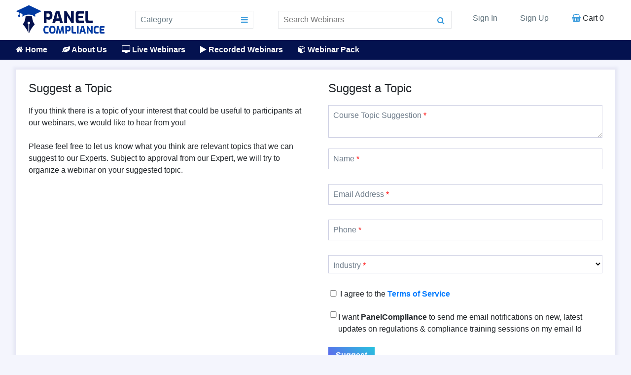

--- FILE ---
content_type: text/html;charset=UTF-8
request_url: https://www.panelcompliance.com/control/suggestTopicForm;jsessionid=9C49ADA2E2A4FD6DF7C85AE4AB63707C.jvm1
body_size: 17807
content:
<!DOCTYPE html>
<html lang="en">
<head>
<meta charset="utf-8">
<meta http-equiv="Content-Type" content="text/html; charset=utf-8" />
<meta http-equiv="X-UA-Compatible" content="IE=edge" />
<meta name="viewport" content="width=device-width, initial-scale=1.0" />
<meta name="theme-color" content="#3498db">
<meta name="google-site-verification" content="5NMSO8-DdTch8w5y1g0-aLKXpMdenF6j7coCL5YfFsY" />
<meta name="msvalidate.01" content="12B04FC1B56904B6F8BE3E612891CD38"/>
<title> Suggest a Topic | Compliance Program - PanelCompliance </title>
<meta name="description" content="Suggest a topic you would like to cover, any questions you would like addressed, and any specific experience you&rsquo;ve had related to the topic."/>
<meta name="keywords" content="Suggest a topic PanelCompliance, Healthcare topics, Aviation topics, Medical care topics, Drugs safety topics, Food and healthy "/>
<link rel="shortcut icon" href="https://www.panelcompliance.com/images/favicon.ico" />
<script type="text/javascript" src="/images/js/jquery-c4a.js"></script>
<script type="text/javascript" src="/images/newJs.js"></script>
<script type="text/javascript" src="/images/js/carousel.js"></script>
<link rel="stylesheet" type="text/css" href="/images/css/style.css" />
<link rel="stylesheet" type="text/css" href="/images/css/carousel.css" />
<!--[if IE 8]><html lang="en" class="ie ie8"><![endif]--><!--[if IE 9]><html lang="en" class="ie ie9"><![endif]--><!--[if IE 10]><html class="ie ie10" lang="en"> <![endif]-->
<script type="text/javascript">document.createElement('header');document.createElement('nav');document.createElement('section');document.createElement('select');document.createElement('article');document.createElement('footer');</script>
<!--[if lt IE 9]><script type="text/javascript">document.createElement('header');document.createElement('nav');document.createElement('section');document.createElement('article');document.createElement('footer');</script><![endif]-->
<!-- Global site tag (gtag.js) - Google Analytics -->
<script async src="https://www.googletagmanager.com/gtag/js?id=G-DWNCVREWWM"></script>
<script>
window.dataLayer = window.dataLayer || [];
function gtag(){dataLayer.push(arguments);}
gtag('js', new Date());
gtag('config', 'G-DWNCVREWWM');
</script>
</head>
<body><span id="menu-bars" class="menu-bars"><i class="fa fa-bars"></i></span>
<header>
<div class="container">
<div class="header">
<div class="logo">
<a class="brand" href="https://www.panelcompliance.com">
<img src="/images/panel-compliance-logo.png" alt="Panel Compliance" width="180"> </a>
</div>
<div class="category">
<ul><li><a class="Category-min" href="#">Category <i class="fa fa-bars"></i></a>
<ul>
<li> <a href="/control/webinarsearch/~category_id=W_I_MEDICAL">Medical Device (ISO 13485)</a> </li><li> <a href="/control/webinarsearch/~category_id=W_I_DRUGS">Drugs / Biologics</a> </li><li> <a href="/control/webinarsearch/~category_id=W_I_FDA">FDA Compliance</a> </li><li> <a href="/control/webinarsearch/~category_id=W_I_FOOD">Food & Beverages</a> </li><li> <a href="/control/webinarsearch/~category_id=W_I_QUALITY">Quality Management (ISO 9001)</a> </li><li> <a href="/control/webinarsearch/~category_id=W_I_OSHA">OSHA Compliance</a> </li><li> <a href="/control/webinarsearch/~category_id=W_I_ITSECURITY">IT Security</a> </li><li> <a href="/control/webinarsearch/~category_id=W_I_SOX">Sox Compliance</a> </li><li> <a href="/control/webinarsearch/~category_id=W_CLINICAL">Clinical Compliance</a> </li><li> <a href="/control/webinarsearch/~category_id=W_I_AUDITING">Auditing/Accounting & Tax</a> </li><li> <a href="/control/webinarsearch/~category_id=W_I_BANKING">Banking & Insurance</a> </li><li> <a href="/control/webinarsearch/~category_id=W_I_GEOLOGY">Geology and Mining</a> </li><li> <a href="/control/webinarsearch/~category_id=W_I_RISK">Risk Management</a> </li><li> <a href="/control/webinarsearch/~category_id=W_I_PROJECT">Project Management</a> </li><li> <a href="/control/webinarsearch/~category_id=W_INTELLECTUAL">Intellectual Property Law</a> </li><li> <a href="/control/webinarsearch/~category_id=W_I_EXCEL">Excel Spreadsheet Techniques</a> </li><li> <a href="/control/webinarsearch/~category_id=W_I_FAA">FAA Compliance</a> </li><li> <a href="/control/webinarsearch/~category_id=W_I_TRADE">Trade & Logistics</a> </li><li> <a href="/control/webinarsearch/~category_id=W_I_RETAIL">Retail</a> </li><li> <a href="/control/webinarsearch/~category_id=W_RETAIL">Environmental Compliance</a> </li>
</ul>
</li>
</ul>
</div>
<div class="search">
<form name="webinar_search_form1" method="get" action="/control/webinarsearch" class="form-search">
<input class="search-query displaytextbox" type="text" id="topic_name" name="topic_name" value="" onclick="clickclear(this, 'Topic Name')" onblur="clickrecall(this,'Topic Name')" placeholder="Search Webinars"/><button onclick="return searchboxValidation()" type="submit"><span class="fa fa-search"></span></button>
</form>
</div>
<span class="microcart">
<a><i class="fa fa-shopping-basket"></i> Cart 0</a>
</span>
<div class="header-right">
<span class="user"><i class="fa fa-user-o"></i></span>
<div class="user-inner">
<a href="/login">Sign In</a>
<a href="/newcustomer">Sign Up</a>
<a><i class="fa fa-shopping-basket"></i> Cart 0</a>
</div>
</div>
</div>
</div>
</header>
<nav id="nav">
<div class="container">
<ul>
<li><a href="https://www.panelcompliance.com" style="padding-left: 0;"><i class="fa fa-home"></i> Home</a></li>
<li><a href="/aboutus"><i class="fa fa-leaf"></i> About Us</a></li>
<li><a href="/live-webinars"><i class="fa fa-desktop"></i> Live Webinars</a></li>
<li><a href="/recorded-webinars"><i class="fa fa-play"></i> Recorded Webinars</a></li>
<li><a href="https://www.panelcompliance.com/control/webinar-pack;jsessionid=7BFFB3FB88811BA75950820F7AD678D4.jvm1"><i class="fa fa-cube"></i> Webinar Pack</a></li>
</ul>
</div>
</nav>
<script type="text/javascript">
function searchboxValidation()
{
var x=document.forms["webinar_search_form1"]["topic_name1"].value;
var x1 = x.replace(/^\s+|\s+$/g, '') ;
if (x1==null || x1=="")
{
alert("Search Box should not be empty");
return false;
}
}
</script>
<script>
jQuery(document).ready(function(){ jQuery(".user").click(function(){ jQuery(".user-inner").toggleClass("mUser");});});
</script>
<script>
function resize() { var size = window.innerWidth; if(size <= 500){ }}
window.onresize = resize;
if (screen.width >= 767) { }
document.getElementById('menu-bars').onclick=function(){
var menuBars = document.getElementById("nav");
if(menuBars.style.display === 'none') {
menuBars.style.display = 'block'; }
else {menuBars.style.display = 'none'; }
}
</script><div class="nocolumns">
<div class="container">
</div><div class="container"><div class="wrapper form"><div class="towFlexDiv"><div><h4>Suggest a Topic</h4>If you think there is a topic of your interest that could be useful to participants at our webinars, we would like to hear from you!<br/><br/>Please feel free to let us know what you think are relevant topics that we can suggest to our Experts. Subject to approval from our Expert, we will try to organize a webinar on your suggested topic.</div><div><h4>Suggest a Topic</h4><form action="https://www.panelcompliance.com/control/suggest_topic;jsessionid=7BFFB3FB88811BA75950820F7AD678D4.jvm1" method="POST" name="suggesttopicform" onSubmit="return validateSuggestForm(this);" ><div><textarea class="form-control chackValue mySelect" type="text" name="topic_suggestion" id="experience2" oninput="inputValueChack();" onkeyup="this.setAttribute('value', this.value);" onchange="this.setAttribute('value', this.value);"></textarea><label for="inputPassword3" >Course Topic Suggestion <span style="color:#ff0000">*</span></label></div><div><input class="form-control chackValue" type="text" name="name" value="" oninput="inputValueChack();"><label for="inputPassword3" >Name <span style="color:#ff0000">*</span></label></div><div><input class="form-control chackValue" type="text" name="email" value="" oninput="inputValueChack();"><label for="inputPassword3" >Email Address <span style="color:#ff0000">*</span></label></div><div><input type="text" id="PhoneNumber" name="phonenumber" size="17" maxlength="17" oninput="return addPhoneNumberFunction();" onchange="this.setAttribute('value', this.value);" value="" class="form-control chackValue"><label>Phone <span>*</span></label><input type="hidden" name="phone_part1" id="Phone1" class="addPhone" value="" size="3" maxlength="3"><input type="hidden" name="phone_part2" id="Phone2" value="" size="3" maxlength="3"><input type="hidden" name="phone_part3" id="Phone3" value=""size="9" maxlength="9"></div><div><select class="form-control chackValue mySelect" name="industry" id="experience" oninput="inputValueChack();" onchange="selectBox();"><option value=""></option><option value="G_AERO_DEF"> Aerospace &amp; Defence </option><option value="G_AUTO_TRANS"> Automotive &amp; Transport </option><option value="G_BANK_INSUR"> Banking &amp; Insurance </option><option value="G_FOOD"> Food and Beverages </option><option value="G_BIO_PHARMA"> Biotech &amp; Pharma </option><option value="G_SCI_TECH"> Science and Technology </option><option value="G_CHEMICAL"> Chemical </option><option value="G_GEO_MINING"> Geology/Mining </option><option value="G_IT_COMP"> IT/Computers </option><option value="G_CONSTRUCTION"> Construction </option><option value="G_ELEC_SEMICOND"> Electronics &amp; Semiconductor </option><option value="G_ENV"> Environment </option><option value="G_HEALTH_SERV"> Health Services </option><option value="G_GOV"> Government </option><option value="G_EDUCATION"> Education </option><option value="G_ENERGY"> Energy </option><option value="G_MEDICAL_DEVICE"> Medical Device </option><option value="G_OTHERS"> Others </option></select><label for="inputPassword3" >Industry <span style="color:#ff0000">*</span></label><script>document.suggesttopicform.industry.value = "";</script></div><div><input class="form-control" type="checkbox" name="agree_terms" value="agree"> I agree to the <a href="https://www.panelcompliance.com/control/termsconditions;jsessionid=7BFFB3FB88811BA75950820F7AD678D4.jvm1" target="_blank"><strong>Terms of Service </strong></a><label for="inputPassword3"></label></div><div><input class="form-control" type="checkbox" name="receive_alerts" value="Y" style="float: left;"> <span style="margin-top: -7px;">I want <strong>PanelCompliance</strong> to send me email notifications on new, latest updates on regulations & compliance training sessions on my email Id</span><label for="inputPassword3"></label></div><div> <br><button type="submit" name="subscribe" class="button">Suggest</button></div></form></div></div></div></div><script>function addPhoneNumberFunction(){inputValueChack();var lax = document.getElementById("PhoneNumber").value;document.getElementById("Phone1").value = lax.substring(0, 3);document.getElementById("Phone2").value = lax.substring(3, 6);document.getElementById("Phone3").value = lax.substring(6, 17);}function selectBox(){var selectBox1 = document.getElementById("experience").value;if(selectBox1 == null || selectBox1 == ""){document.getElementById("experience").classList.add("mySelect");}else{document.getElementById("experience").classList.remove("mySelect");}var selectBox2 = document.getElementById("experience2").value;if(selectBox2 == null || selectBox2 == ""){document.getElementById("experience2").classList.add("mySelect");}else{document.getElementById("experience2").classList.remove("mySelect");}}document.body.onload = function(){ inputValueChack(); }function inputValueChack(){var all = document.getElementsByClassName("chackValue");var array = ["topic_suggestion", "name", "email", "phonenumber", "industry"];for (var i=0, max=all.length; i < max; i++) {var arr = array[i];var val = document.forms["suggesttopicform"][arr].value;if(val == null || val == ""){document.forms["suggesttopicform"][arr].classList.remove("mySelect2");}else{document.forms["suggesttopicform"][arr].classList.add("mySelect2");}}}</script><script>function validateSuggestForm(objForm) {var name = objForm.name.value;var email = objForm.email.value;var phonePart1 = objForm.phone_part1.value;var phonePart2 = objForm.phone_part2.value;var phonePart3 = objForm.phone_part3.value;var industry = objForm.industry.value;var suggestedTopic = objForm.topic_suggestion.value;var reg = /^([A-Za-z ]+$)/;var regTopic = /^([A-Za-z0-9 ]+$)/;var regIndustry = /^([a-zA-Z_ ]+$)/;var regNum = /^([-+]?[0-9]+$)/;var regEmail = /^[_A-Za-z0-9-]+(\.[_A-Za-z0-9-]+)*@[A-Za-z0-9]+(\.[A-Za-z0-9]+)*(\.[A-Za-z]{2,})$/;if(suggestedTopic == null || suggestedTopic == "" ) {alert("Enter Course Topic Suggestions.");objForm.topic_suggestion.focus();return false;}else if(regTopic.test(suggestedTopic) == false){alert("Enter Valid Course Topic Suggestions.");objForm.topic_suggestion.focus();return false;}if(name == null || name == "" ) {alert("Enter Your Name.");objForm.name.focus();return false;}else if(reg.test(name) == false){alert("Enter A Valid Name.");objForm.name.focus();return false;}if(email == null || email == "" ) {alert("Enter Your Email Address.");objForm.email.focus();return false;}else if(regEmail.test(email) == false) {alert("Please Enter Your Valid Email Address.")objForm.email.focus();return false;}if(phonePart1 == null || phonePart1 == "") {alert("Enter Your Country Code.");objForm.phone_part1.focus();return false;}else if(regNum.test(phonePart1) == false){alert("Enter Valid Country Code.");objForm.phone_part1.focus();return false;}if(phonePart2 == null || phonePart2 == "") {alert("Enter Your Area Code.");objForm.phone_part2.focus();return false;}else if(regNum.test(phonePart2) == false){alert("Enter Valid Area Code.");objForm.phone_part2.focus();return false;}if(phonePart3 == null || phonePart3 == "") {alert("Enter your Phone Number.");objForm.phone_part3.focus();return false;}else if(regNum.test(phonePart3) == false){alert("Enter Valid Phone Number.");objForm.phone_part3.focus();return false;}if(industry == null || industry == "" ) {alert("Choose Industry.");objForm.industry.focus();return false;}else if(regIndustry.test(industry) == false){alert("Choose Valid Industry.");objForm.industry.focus();return false;}if( objForm.agree_terms.checked == false) {alert("You Must Agree For Terms & Conditions");return false;}return true;}</script></div>
<footer>
<div class="container">
<div class="footer">
<div>
<div class="logo" style="padding-top: 0px !important;">
<a class="brand" style="font-size: 24px;" href="https://www.panelcompliance.com">Panel<span class="brand-text">Compliance</span></a><br>
</div>
<address>
<i class="fa fa-map-marker"></i> 39658 Mission Boulevard, Fremont, CA 94539, USA.
</address>
<i class="fa fa-phone-square"></i> +1-800-447-9407<br>
<i class="fa fa-fax"></i> Fax: 302 288 6884<br>
<i class="fa fa-envelope"></i> <a href="mailto:support@PanelCompliance.com">support@PanelCompliance.com</a>
</div>
<div class="links">
<h1>Links</h1>
<a href="https://www.panelcompliance.com/control/aboutus;jsessionid=7BFFB3FB88811BA75950820F7AD678D4.jvm1">About Us</a> <a href="https://www.panelcompliance.com/control/contactus;jsessionid=7BFFB3FB88811BA75950820F7AD678D4.jvm1">Contact Us</a> <a href="https://www.panelcompliance.com/control/privacy;jsessionid=7BFFB3FB88811BA75950820F7AD678D4.jvm1">Privacy Policy</a> <a href="https://www.panelcompliance.com/control/w_refundpolicy;jsessionid=7BFFB3FB88811BA75950820F7AD678D4.jvm1">Refund Policy</a> <a href="https://www.panelcompliance.com/control/termsconditions;jsessionid=7BFFB3FB88811BA75950820F7AD678D4.jvm1">Terms &amp; Conditions</a> <a href="https://www.panelcompliance.com/control/faq;jsessionid=7BFFB3FB88811BA75950820F7AD678D4.jvm1"> FAQ</a> <a href="https://www.panelcompliance.com/control/support;jsessionid=7BFFB3FB88811BA75950820F7AD678D4.jvm1">Support</a>
<a href="https://www.panelcompliance.com/control/speakerlist;jsessionid=7BFFB3FB88811BA75950820F7AD678D4.jvm1">Featured Speakers</a>
<a href="https://www.panelcompliance.com/control/newspeaker;jsessionid=7BFFB3FB88811BA75950820F7AD678D4.jvm1">Speaker Opportunity</a>
<a href="https://www.panelcompliance.com/control/suggestTopicForm;jsessionid=7BFFB3FB88811BA75950820F7AD678D4.jvm1">Suggest a Topic</a>
<a href="/control/unsubscribeme">Unsubscribe</a>
<a href="https://www.panelcompliance.com/control/rssfeed;jsessionid=7BFFB3FB88811BA75950820F7AD678D4.jvm1" target="_blank">RSSFeed</a>
</div>
<div>
<h1>Newsletter</h1>
<p>Subscribe for Compliance Alerts Research Reports Absolutely Free</p>
<form name="searchfooter" action="/subscribeForm">
<input type="text" placeholder="Email Address" name="email" />
<button class="btn btn-success">Subscribe</button>
</form>
</div>
<div>
<h1>Safe & Secure</h1>
<p style="padding-top: 8px;"><img src="/images/secure-payment-stripe.png" alt="Safe & Secure" /> <br> <br>
<span id="siteseal"><script async type="text/javascript" src="https://seal.godaddy.com/getSeal?sealID=FNBJsf4IH4jKd8FgHKpuMXcrBnZRS8PSttknEPucgSj2H7UFgPO2YLaLaaOu"></script></span>
</p>
</div>
</div>
</div>
<div class="Copyright">
<p>Copyright &copy; 2026 PanelCompliance. All rights reserved.</p>
</div>
</footer>
<!-- Start of Zendesk Widget script -->
<script id="ze-snippet" src="https://static.zdassets.com/ekr/snippet.js?key=8ef185b1-668b-4957-923a-433179c6a3b6"> </script>
<!-- End of Zendesk Widget script -->
</body>
</html>

--- FILE ---
content_type: text/css
request_url: https://www.panelcompliance.com/images/css/style.css
body_size: 56029
content:
@import "font-awesome.min.css";
@import "carousel.css";

:root {
  --blue: #007bff;  --indigo: #6610f2;  --purple: #6f42c1;  --pink: #e83e8c;  --red: #dc3545;  --orange: #fd7e14;  --yellow: #ffc107;  --green: #28a745;  --teal: #20c997;  --cyan: #17a2b8;  --white: #fff;  --gray: #6c757d;  --gray-dark: #343a40;  --primary: #007bff;  --secondary: #6c757d;  --success: #28a745;  --info: #17a2b8;  --warning: #ffc107;  --danger: #dc3545;  --light: #f8f9fa;  --dark: #343a40;
  --font-family-sans-serif: -apple-system, BlinkMacSystemFont, "Segoe UI", Roboto, "Helvetica Neue", Arial, sans-serif, "Apple Color Emoji", "Segoe UI Emoji", "Segoe UI Symbol", "Noto Color Emoji";
  --font-family-monospace: SFMono-Regular, Menlo, Monaco, Consolas, "Liberation Mono", "Courier New", monospace;
}

*,
*::before,
*::after {
  box-sizing: border-box;
}

html {
  font-family: sans-serif;  line-height: 1.15;  -webkit-text-size-adjust: 100%;  -ms-text-size-adjust: 100%;  -ms-overflow-style: scrollbar;  -webkit-tap-highlight-color: rgba(0, 0, 0, 0);
}

@-ms-viewport {
  width: device-width;
}

article, aside, figcaption, figure, footer, header, hgroup, main, nav, section {
  display: block;
}

[tabindex="-1"]:focus { outline: 0 !important;}

hr { box-sizing: content-box; height: 0; overflow: visible;}

h1, h2, h3, h4, h5, h6 { margin-top: 0; margin-bottom: 0.5rem;}

p { margin-top: 0; margin-bottom: 1rem;}

abbr[title], abbr[data-original-title] { text-decoration: underline; -webkit-text-decoration: underline dotted; text-decoration: underline dotted; cursor: help; border-bottom: 0; }

address { margin-bottom: 1rem; font-style: normal; line-height: inherit;}

ol, ul, dl { margin-top: 0; margin-bottom: 1rem;}

ol ol, ul ul, ol ul, ul ol { margin-bottom: 0;}

dt { font-weight: 700;}

dd { margin-bottom: .5rem;  margin-left: 0;}

blockquote { margin: 0 0 1rem;}

dfn { font-style: italic;}

b, strong { font-weight: bolder;}

small { font-size: 80%;}

sub, sup {
  position: relative;  font-size: 75%;  line-height: 0;  vertical-align: baseline;
}

sub {bottom: -.25em;}

sup { top: -.5em;}

a {
  color: var(--blue);  text-decoration: none;  background-color: transparent;  -webkit-text-decoration-skip: objects;
}

a:hover {
  color: #bf6bff;  text-decoration: none;
}

a:not([href]):not([tabindex]) {
  color: inherit;  text-decoration: none;
}

a:not([href]):not([tabindex]):hover, a:not([href]):not([tabindex]):focus {
  color: inherit;  text-decoration: none;
}

a:not([href]):not([tabindex]):focus { outline: 0;}

pre, code, kbd, samp {
  font-family: SFMono-Regular, Menlo, Monaco, Consolas, "Liberation Mono", "Courier New", monospace;  font-size: 1em;
}

pre { margin-top: 0;margin-bottom: 1rem;  overflow: auto;  -ms-overflow-style: scrollbar;}

figure {margin: 0 0 1rem;}

img {  vertical-align: middle; border-style: none;}

svg {  overflow: hidden;  vertical-align: middle;}

table {border-collapse: collapse;}

caption {
  padding-top: 0.75rem;  padding-bottom: 0.75rem;  color: #6c757d;  text-align: left;  caption-side: bottom;
}

th {text-align: inherit;}

label {  display: inline-block;  margin-bottom: 0.5rem;}

button {border-radius: 0;}
button:focus {
  outline: 1px dotted;  outline: 5px auto -webkit-focus-ring-color;
}
input, button, select, optgroup, textarea {
  margin: 0;  font-family: inherit;  font-size: inherit;  line-height: inherit;
}
button, input {  overflow: visible;}
button, select { text-transform: none;}
/*button, html [type="button"],
[type="reset"],
[type="submit"] {  -webkit-appearance: button;} */

button::-moz-focus-inner,
[type="button"]::-moz-focus-inner,
[type="reset"]::-moz-focus-inner,
[type="submit"]::-moz-focus-inner { padding: 0;  border-style: none;}

input[type="radio"],
input[type="checkbox"] { box-sizing: border-box;  padding: 0;}
input[type="date"],
input[type="time"],
input[type="datetime-local"],
input[type="month"] { -webkit-appearance: listbox;}
textarea {  overflow: auto;  resize: vertical;}
fieldset {  min-width: 0;  padding: 0;  margin: 0;  border: 0;}
legend {
  display: block;  width: 100%;  max-width: 100%;  padding: 0;  margin-bottom: .5rem;  font-size: 1.5rem;  line-height: inherit;  color: inherit;  white-space: normal;
}
progress { vertical-align: baseline;}
output { display: inline-block;}
summary { display: list-item; cursor: pointer;}
template { display: none;}

[type="number"]::-webkit-inner-spin-button,
[type="number"]::-webkit-outer-spin-button {height: auto;}

[type="search"] {
  outline-offset: -2px;  -webkit-appearance: none;
}

[type="search"]::-webkit-search-cancel-button,
[type="search"]::-webkit-search-decoration { -webkit-appearance: none;}

::-webkit-file-upload-button {
  font: inherit;  -webkit-appearance: button;
}
[hidden] {  display: none !important;}

h1, h2, h3, h4, h5, h6{  margin-bottom: 0.5rem;  font-family: inherit;  font-weight: 500;  line-height: 1.2;  color: inherit; }
h1{font-size: 2.5rem;} h2{font-size: 2rem;} h3 {font-size: 1.75rem;} h4{font-size: 1.5rem;} h5{font-size: 1.25rem;} h6{font-size: 1rem;}

@font-face {
  font-family: 'ArialRounddedMT';  src: url('/images/fonts/ARLRDBD.TTF');  font-weight: normal;  font-style: normal;
}

input:focus {
  border-color: #5d6295 !important;  outline: 0;  -webkit-box-shadow: inset 0 1px 1px rgba(0,0,0,.075), 0 0 8px rgba(102, 175, 233, .6);    box-shadow: inset 0 1px 1px rgba(0,0,0,.075), 0 0 8px rgba(102, 175, 233, .6);
}

body {
  font-family: -apple-system, BlinkMacSystemFont, "Segoe UI", Roboto, "Helvetica Neue", Arial, sans-serif, "Apple Color Emoji", "Segoe UI Emoji", "Segoe UI Symbol", "Noto Color Emoji";
  font-size: 1rem;  font-weight: 400;  line-height: 1.5;  color: #212529;  text-align: left;  background-color: #f4f5fd; margin: 0;
}
.container{width: 95%; margin: 0 auto;}
.wrapper{background-color: #ffffff; box-shadow: 0 0 5px 5px #e7e8f5; margin-top: 20px;}

/* =======================
header{width: 100%; background-color: #042865; padding: 5px 0 20px; }
.header{display: flex; flex-wrap: wrap;}
.header div{flex: 1; position: relative;}
.header div.search{padding: 16px 0px 0px;}
.header div.search input{width: 70%; padding: 4px 10px; border: 0px;}
.cart a{display: inline-block; padding: 9px 20px; background: #3498db; position: relative;}
.cart a::before{display: inline-block;
	content: "";
	position: absolute;
	left: -15px;
	top: 0px;
	border-right: 15px solid #3498db;
	border-bottom: 22px solid transparent;
	border-top: 22px solid transparent;
	height: 0;
	width: 0;}
.header div.search button{width: 30px; padding: 4px 10px; border: 0px; height: 32px;}
.logo{flex-grow: 1.3 !important;}
.header-right{float: right; color: #ffffff; padding-top: 12px; text-align: right; font-size: 18px; flex-grow: 1.5 !important;}
.header-right a{color: #ffffff;}
.brand{font-size: 30px; color: #fff; font-family: sans-serif; letter-spacing: 1.3px;}
.brand:hover{text-decoration: none; color: #ffffff;}
.brand::after{content:'';}
.tag-line{color: #ffffff; position: absolute; bottom: -5px; left: 33px; font-size: 12px; letter-spacing: 0.2px;}
.brand-c{background: #3498db;display: inline-block;line-height: 26px;padding: 3px 3px 2px;border-radius: 0px 8px;margin-right: 2px;}
.brand-text{color: #3498db;}

nav{background-color: #061c42;}
nav ul{padding: 0px; margin: 0px; display: flex;}
nav ul li{flex-grow: 1; list-style: none; display: inherit;}
nav ul li:last-child{flex-grow: 6; text-align: right;}
nav ul li a{padding: 8px 0px 10px; color: #ffffff;}
nav ul li ul{display: none; position: relative; background: #ffffff; padding: 15px; z-index: 99;}
nav ul li:hover ul{display: block; position: absolute;}
nav ul li ul li a{color: #0056b3; padding: 8px 5px;}

nav ul li ul li:last-child{text-align: left;}


.user{float: right;}
.user ul{padding: 0px; margin: 0px; display: flex;}
.user ul li{flex-grow: 1; list-style: none;}

.user ul li a{padding: 8px 0px 10px; color: #ffffff;}
.user ul li ul{display: none; position: relative; background: #ffffff; padding: 15px; z-index: 99;}
.user ul li:hover ul{display: block; position: absolute;}
.user ul li ul li a{color: #0056b3; padding: 8px 5px;}

.form-search{margin-right: -70px; position: relative; z-index: 9;}

=================== */

header{background-color: #f0f1f2; border-top: 3px solid #cfdae1; line-height: 0px;}

.header{display: flex;}
.header > div{flex-grow: 1; padding: 22px 10px 8px;}
.header .fa{color: #3498db;}


.logo{padding-top: 10px !important; padding-left: 0px !important; flex-grow: 0.3 !important;}
.brand{font-size: 27px; color: #647781; font-family: sans-serif; letter-spacing: 1.3px; line-height: 32px;}
.brand:hover{text-decoration: none; color: #647781;}
.brand::after{content:'';}
.tag-line{color: #647781; font-size: 12px; letter-spacing: 1.5px; line-height: 20px; margin-left: 2px;}
.brand-c{background: #3498db;display: inline-block; color: #ffffff; line-height: 26px;padding: 3px 3px 2px;border-radius: 0px 8px;margin-right: 2px;}
.brand-text{color: #3498db;}


.category ul{padding: 0px; margin: 0px; background-color: #ffffff;}
.category ul > li{padding: 5px 10px;}
.category > ul > li:first-child{border: 1px solid #e4e6e9;}
.category ul .Category-min{color: #647781;}
.category ul .Category-min i{float: right; margin-top: 4px;}
.category ul li:hover ul{display: block; position: absolute;}
.category ul li ul{display: none; background-color: #ffffff; padding: 10px 15px; margin:5px 0 0 -11px; z-index: 11;}
.category ul li{list-style: none; line-height: 24px;}
.category ul li ul li{line-height: 16px;}

.search{padding-left: 40px !important;}
.form-search{overflow: hidden; position: relative;}
.form-search input{width: 100% !important; border: 1px solid #e4e6e9; padding: 10px; float: left; line-height: 16px; height: 36px;}
.form-search button{width: 40px !important; height: 34px; position: absolute; right: 0; margin: 1px; padding: 10px; background: #fff; cursor: pointer;}

.header-right{padding-right: 0px !important;}
.header-right > div{display: flex;}
.header-right > div a{flex-grow: 1; line-height: 30px; text-align: center; color: #5d707a;}


.header-right ul{padding: 0px; margin: 0px; position: relative; flex-grow: 1;}
.header-right ul > li{padding: 2px 10px; text-align: center;}
.header-right ul .Category-min{color: #ffffff;}
.header-right ul .Category-min i{float: right; margin-top: 4px;}
.header-right ul li:hover ul{display: block; position: absolute;}
.header-right ul li ul{display: none; background-color: #ffffff; padding: 10px 15px; z-index: 11;}
.header-right ul li{list-style: none; line-height: 24px;}
.header-right ul li ul li{line-height: 18px; padding: 0px;}
.header-right ul li ul li> a{color: var(--blue);}



nav{overflow: hidden;}
nav ul{margin: 0px; padding: 0px;}
nav ul li{float: left; list-style: none; font-weight: 600;}
nav ul li a{padding: 8px 15px; display: inline-block; color: #ffffff;}



.extra-box {
    position: relative;
    z-index: 9;
    padding: 40px 0 20px;
}
.font__family-montserrat {
    font-family: 'Montserrat',sans-serif;
}
.justify-content-center {
    -webkit-box-pack: center !important;
    -webkit-justify-content: center !important;
    justify-content: center !important;
}
.flex-wrap {
    -webkit-flex-wrap: wrap !important;
    flex-wrap: wrap !important;
}
.d-flex {
    display: -webkit-box !important;
    display: -webkit-flex !important;
    display: flex !important;
}



.extra-box-item {
    display: inline-block;
    position: relative;
    width: 70px;
    height: 122px;
    border-top: 2px solid rgba(255,255,255,.4);
    border-bottom: 2px solid rgba(255,255,255,.4);
    -webkit-transition: .5s border-color;
    transition: .5s border-color;
    cursor: pointer;
    margin: 10px 23px;
}


.extra-box-item::before {
    -webkit-transform: rotate(60deg);
    transform: rotate(60deg);
}
.extra-box-item::after, .extra-box-item::before {
    content: '';
    position: absolute;
    width: 100%;
    height: -webkit-calc(100% + 4px);
    height: calc(100% + 4px);
    border-bottom: inherit;
    border-top: inherit;
    bottom: -2px;
}


.extra-box-item::after {
    -webkit-transform: rotate(-60deg);
    transform: rotate(-60deg);
}
.extra-box-item::after, .extra-box-item::before {
    content: '';
    position: absolute;
    width: 100%;
    height: -webkit-calc(100% + 4px);
    height: calc(100% + 4px);
    border-bottom: inherit;
    border-top: inherit;
    bottom: -2px;
}


.extra-box-title {
    position: absolute;
    top: 50%;
    left: 50%;
    -webkit-transform: translate(-50%,-50%);
    transform: translate(-50%,-50%);
    width: auto;
    color: #fff;
    text-align: center;
    font-size: 1rem;
    z-index: 2;
	font-weight: 600;
}



.extra-box-item.checked .extra-box-before, .extra-box-item:hover .extra-box-before {
    background-color: rgba(255,255,255,.1);
}
.extra-box-before {
    position: absolute;
    width: 200%;
    height: 100%;
    top: 0;
    bottom: 0;
    left: 50%;
    -webkit-transform: translateX(-50%);
    transform: translateX(-50%);
    background-color: transparent;
    -webkit-transition: all .3s ease-in-out;
    transition: all .3s ease-in-out;
	background: rgba(255,255,255,.2);
    z-index: 1;
    -webkit-clip-path: polygon(25% 0,75% 0,100% 50%,75% 100%,25% 100%,0 50%);
    clip-path: polygon(25% 0,75% 0,100% 50%,75% 100%,25% 100%,0 50%);
}


.extra-box-count {
    position: absolute;
    top: 18px;
    right: -28px;
    width: 23px;
    height: 23px;
    text-align: center;
    font-size: .8125rem;
    line-height: 23px;
    color: var(--brand-primary);
    background-color: #fff;
    border-radius: 50%;
    z-index: 3;
}


.extra-box-item.checked .extra-box-before, .extra-box-item:hover .extra-box-before {
    background-color: rgba(255,255,255,.1);
}

.extra-box-item:nth-child(2n) {
    margin-top: 80px;
}

.extra-boxs{margin-top: -260px;}
.liveWeibars{flex-grow: 5;}
.live-weibars-min{overflow: hidden;display: flex;}
.live-weibars-min > div{}
.live-weibars{margin-bottom: 30px; width: 100%;}
.date-box{width: 150px; float: left; margin-right: 30px; background: #fff; box-shadow: 2px 5px 25px 1px rgba(0, 0, 0, 0.1);}
.date-box ul{padding: 0px; margin: 0px; background-color: #ffffff;}
.date-box ul li{list-style: none; padding:5px 6px 6px; text-align: center; line-height: 18px;}
.date-box ul li:first-child{background: #04124f; color: #ffffff;}
.date-box ul li:last-child{padding-bottom: 8px;}
.date-box ul li:nth-of-type(3){font-size: 30px;}
.live-weibars{display: flex;}
.live-weibars > div{}
.live-weibars span{width: 80px; display: inline-block; color: #9e9e9e;}
.live-weibars-min h4{margin-bottom: 20px;}

.wTitle{background-color: #ffffff; overflow: hidden; padding: 10px 20px; width: 100%;}
.wTitle h1{font-size: 19px;}
.wTitle .btn-success{background-color: #3498db;
padding: 3px 10px;
color: #fff;
border-radius: 20px;
font-size: 13px;}

.rac-Webinars{padding: 30px; background-color: #ffffff; width: 38%;}
.rac-Webinars h1{font-size: 17px;}
.rac-Webinars img{margin-right: 15px; width: 54px;}
.rac-Webinars hr{margin:20px 0px; border:0px; border-top: 1px solid #dddddd;}
/*.rac-Webinars .img + div{overflow: hidden;} */
.rac-Webinars p{margin-bottom: 6px;}
.rac-Webinars p a{color: #4371a4;}

.rac-Webinars .img{float: left; margin-right: 15px;}
.lax{display: flow-root;
-webkit-display: flow-root;
-moz-display: flow-root;
-ms-display: flow-root;
-o-display: flow-root;}

.Our-Partner{margin-bottom: 40px;}
.Our-Partner .item{background-color: #ffffff;}





footer{background-color: #111741; margin-top: 60px; clear: both;}
.footer{display: flex; padding: 50px 0; margin: 0px -30px;}
.footer > div{flex: 1; padding: 0px 30px; line-height: 30px; color: #a7abc6;}

.footer h1{font-size: 20px; font-weight: 600; color: #ffffff;}

.footer a{color: #a7abc6;}

.footer .links a{margin-right: 15px; line-height: 40px; }

.socialmadia{clear: both; margin-top: 30px;}
.socialmadia a{color: #ffffff;}
.socialmadia .fa {
    font-size: 20px;
    padding: 4px;
    background: #6a7d86;
    margin-right: 10px;
    border-radius: 50%;
	width: 28px;
}

.socialmadia .fa-facebook{width: 28px; text-align: center;}
.socialmadia .fa-google-plus{font-size: 18px; text-align: center;}

.footer input{float: left; width: 60%; border: 0px; padding: 0px 10px; height: 30px;}
.footer button{border: 0px; background-color: #0a7ecc; color: #ffffff; padding: 0px 10px;}

.Copyright{text-align: center; padding: 15px 0px 5px; background-color: #0a7ecc; color: #ffffff;}






/*-----------------------
    Service Area
-----------------------*/

.three-box-min{margin: 60px 0; padding: 100px 0; background: #3D2966 url('/images/silder2.jpg'); background-size: contain;}

.three-content-area{display: flex;}

.single-service-box-item {
flex: 1;
  text-align: center;
  background-color: #fff;
  border-radius: 5px;
  -webkit-box-shadow: 0px 5px 20px 0px rgba(0, 81, 250, 0.1);
  box-shadow: 0px 5px 20px 0px rgba(0, 81, 250, 0.1);
  padding: 40px 30px 32px 30px;
  margin: 30px;
  -webkit-transition: all 0.3s ease-in;
  -moz-transition: all 0.3s ease-in;
  -o-transition: all 0.3s ease-in;
  transition: all 0.3s ease-in;
  position: relative;
  border-radius: 5px;
  overflow: hidden;
  z-index: 0; }
  .single-service-box-item:after {
    position: absolute;
    left: 0;
    top: 0;
    width: 100%;
    height: 100%;
    background-color: #0051fa;
    content: '';
    -ms-transform: translateX(-100%) translateY(-100%);
    /* IE 9 */
    -webkit-transform: translateX(-100%) translateY(-100%);
    /* Chrome, Safari, Opera */
    transform: translateX(-100%) translateY(-100%);
    border-radius: 5px;
    visibility: hidden;
    opacity: 0;
    -webkit-transition: all 0.3s ease-in;
    -moz-transition: all 0.3s ease-in;
    -o-transition: all 0.3s ease-in;
    transition: all 0.3s ease-in;
    z-index: -1; }
  .single-service-box-item:before {
    position: absolute;
    left: 0;
    top: 0;
    width: 100%;
    height: 100%;
    background-color: #0051fa;
    content: '';
    -ms-transform: translateX(100%) translateY(100%);
    /* IE 9 */
    -webkit-transform: translateX(100%) translateY(100%);
    /* Chrome, Safari, Opera */
    transform: translateX(100%) translateY(100%);
    border-radius: 5px;
    visibility: hidden;
    opacity: 0;
    -webkit-transition: all 0.3s ease-in;
    -moz-transition: all 0.3s ease-in;
    -o-transition: all 0.3s ease-in;
    transition: all 0.3s ease-in;
    z-index: -1; }
  .single-service-box-item:hover {
    background-color: #0051fa; }
    .single-service-box-item:hover:before, .single-service-box-item:hover:after {
      visibility: visible;
      opacity: 1;
      -ms-transform: translateX(0%) translateY(0%);
      /* IE 9 */
      -webkit-transform: translateX(0%) translateY(0%);
      /* Chrome, Safari, Opera */
      transform: translateX(0%) translateY(0%); }
    .single-service-box-item:hover .icon {
      color: #fff;
      -ms-transform: rotateY(360deg);
      /* IE 9 */
      -webkit-transform: rotateY(360deg);
      /* Chrome, Safari, Opera */
      transform: rotateY(360deg); }
    .single-service-box-item:hover .title {
      color: #fff; }
  .single-service-box-item .icon {
    font-size: 70px;
    line-height: 70px;
    margin-bottom: 20px;
    color: #009cff;
    -webkit-transition: all 0.3s ease-in;
    -moz-transition: all 0.3s ease-in;
    -o-transition: all 0.3s ease-in;
    transition: all 0.3s ease-in; }
  .single-service-box-item .title {
    font-size: 16px;
    line-height: 28px;
    text-transform: uppercase;
    font-weight: 600;
    margin-bottom: 0;
    -webkit-transition: all 0.3s ease-in;
    -moz-transition: all 0.3s ease-in;
    -o-transition: all 0.3s ease-in;
    transition: all 0.3s ease-in; }
  .single-service-box-item:hover .title a {color: #ffffff;}



.form-login-reg{margin: 40px auto 0; text-align: center;  max-width: 440px; background-color: #ffffff; padding: 24px; box-shadow: 0 0 5px 5px #e7e8f5;}
.form-login-reg h4{margin-bottom: 20px;}
.form-login-reg form{text-align: left;}

.registration{margin: 40px auto 0; text-align: center;  max-width: 440px; background-color: #ffffff; padding: 24px; box-shadow: 0 0 5px 5px #e7e8f5;}
.form h4{margin-bottom: 20px;}
.form form{text-align: left;}
.form form > div{position: relative; }
.form label{position: absolute; left: 10px; top: 9px; z-index: 0; transition: all 0.25s; color: #6e7c8a;}
.form label span{color: #f02a2a;}
.form input, select{background: none; position: relative; z-index: 9; margin-bottom: 30px;}

.form input:focus + label{top: -22px; left: 0px; font-size: 13px;}

.form input:not([value=""]):not(:focus) ~ label{
	top: -22px; left: 0px; font-size: 13px;
}
.form input:not(:empty) ~ label{
	top: -22px; left: 0px; font-size: 13px; color: red;
}
.form select:focus + label{top: -22px; left: 0px; font-size: 13px;}

.form select:not([value=""]):not(:focus) ~ label{
	top: -22px; left: 0px; font-size: 13px;
}
.form .mySelect + label{
	position: absolute; left: 10px !important; top: 9px !important; font-size: 16px !important; z-index: 0; transition: all 0.25s; color: #6e7c8a;
}

.form .mySelect2 + label{
	top: -22px !important; left: 0px !important; font-size: 13px !important; color: #6e7c8a; transition: all 0.25s;
}

/*.form input[type="text"]:focus:not ~ label{	top: -22px; left: 0px; font-size: 13px;}*/
.form input[type="checkbox"]{width: 20px;}


.form textarea:focus + label{top: -22px; left: 0px; font-size: 13px;}

.form textarea:not([value=""]):not(:focus) ~ label{
	top: -22px; left: 0px; font-size: 13px;
}
.form textarea[type="text"]:focus:not ~ label{	top: -22px; left: 0px; font-size: 13px;}
.form textarea[type="checkbox"]{width: 20px;}




.form input:not(:focus).form ~ label, .form > input:not(:focus)[value]:not([value=""]):not(.mui--is-empty):not(.mui--is-not-empty) ~ label, .mui-textfield--float-label > input:not(:focus):not(:empty):not(.mui--is-empty):not(.mui--is-not-empty) ~ label, .mui-textfield--float-label > textarea:not(:focus).mui--is-not-empty ~ label, .mui-textfield--float-label > textarea:not(:focus)[value]:not([value=""]):not(.mui--is-empty):not(.mui--is-not-empty) ~ label, .mui-textfield--float-label > textarea:not(:focus):not(:empty):not(.mui--is-empty):not(.mui--is-not-empty) ~ label {


}



.form select { margin-bottom: 30px !important;}
input, select, textarea{padding: 8px; width: 100%; border: 1px solid #cdcfe3; margin-bottom: 15px;}
button{border: 0px; padding: 5px 15px; cursor: pointer;
background: -moz-linear-gradient(45deg, #665fee 0%, #27c2de 100%);
background: -webkit-linear-gradient(45deg, #665fee 0%, #27c2de 100%);
background: -o-linear-gradient(45deg, #665fee 0%, #27c2de 100%);
background: linear-gradient(45deg, #665fee 0%, #27c2de 100%);
filter: progid:DXImageTransform.Microsoft.gradient( startColorstr='#665fee', endColorstr='#27c2de',GradientType=1 );
color: #ffffff;
font-weight: 600;
}


.towFlexDiv{display: flex;}
.towFlexDiv > div{flex: 1; padding: 24px 26px;}
.webinars{
    margin: 20px auto 0;
    color: #6d6c72;
letter-spacing: 0.5px;
display: flex;

}
.webinar-list > div{
    background-color: #ffffff;
    padding: 24px;
    box-shadow: 0 0 3px 1px #e7e8f5;
    margin-bottom: 30px;
    display: flex;
}

.webinar-list > div >div{

}

.webinar-list .description{padding-left: 30px;}

.webinar-list h1{font-size: 19px;}
.webinar-list h1 a{color: var(--blue); text-decoration: none; background-color: transparent;}

.webinar-list ul{margin: 0px 0px 6px 0px; padding: 0px; list-style: none; border: 1px solid #dddddd; width: 180px; text-align: center;}
.webinar-list ul li{padding: 3px 15px;}
.webinar-list ul li:first-child{font-size: 28px; color: #0a7ecc;}
.webinar-list ul li:last-child{background-color: #0a7ecc; color: #ffffff;}

.productPrice{color: red;}
.dateCalendar {text-align: center;}
.dateCalendar span{font-size: 12px;}

.dateCalendar ul:hover {

 animation-duration: .5s;
animation-name: rotateb;
}
@keyframes rotateb{
  from{transform:rotateY(0deg)}
  to{transform:rotateY(360deg)}
}

.webinarSearch{min-width: 280px;}
.webinarSearch h5{margin: 0 0 15px 0;}
.webinarSearch .form{margin: 0 0 0 30px; background-color: #ffffff; padding: 20px; display: inline-block; box-shadow: 0 0 3px 1px #e7e8f5; position: sticky; top: 0;}
.webinar-signup{}
.webinar-signup h5{color: #2496E2;}
#AttendeeInfo{padding: 20px 10px 0px 20px; border: 1px solid #ddd;}
#AttendeeInfo > div{overflow: hidden;}
#AttendeeInfo input{width: 64%;}
#AttendeeInfo label{width: 32%; float: left;}
#priceDisplay b{color: red;}

.webinarSearch button{width: 100%;}

.shoppingPages{margin: 20px 0px; background-color: #ffffff; padding: 20px; box-shadow: 0 0 3px 1px #e7e8f5; min-height: 80vh;}


.speakerList{display: flex; flex-wrap: wrap; align-content: stretch;}
.speakerList > div {float: left; padding: 15px; width: 20%;}
.speakerList > div > div{padding: 15px 15px; height: 280px; box-shadow: 0 0 3px 1px #f2f2f2; text-align: center;}
.speakerList img{clear: both;}
.speakerList p{overflow: hidden;}

.Speaker-Profile{padding: 20px;}
.Speaker-Profile{overflow: hidden;}
.Speaker-Profile{overflow: hidden;}





.wizard-steps-panel {
    position: relative;
    height: 4em;
}
.wizard-steps-panel.steps-quantity-3 .step-number {
    width: 32%;
}

.wizard-steps-panel .step-number {
    width: 32%;
}

.wizard-steps-panel .step-number {
    display: inline-block;
    text-align: center;
    font-size: 26px;
    position: relative;
}
.wizard-steps-panel .step-number.doing .number, .wizard-steps-panel .step-number.doing .number::after, .wizard-steps-panel .step-number.doing .number::before {
    background-color: #FF5454;
    border: 4px solid #FF5454;
    color: white;
}
.wizard-steps-panel .step-number .number {
    width: 1.7em;
    height: 1.7em;
    background-color: #dedede;
    color: #5a5a5a;
    margin-left: calc(50% - 1.7em / 2 );
    border: 4px solid #dedede;
    border-radius: 1.7em;
}

.wizard-steps-panel .step-number.done .number, .wizard-steps-panel .step-number.done .number::after, .wizard-steps-panel .step-number.done .number::before {
    background-color: #79C447;
    border: 4px solid #79C447;
    color: white;
}


.wizard-steps-panel .step-number .number::before {
    content: ' ';
    position: absolute;
    border: 4px solid #dedede;
    border-radius: 4px;
    left: -4px;
    right: calc( 50% + 1.4em/2 );
    top: calc( 1.4em / 2 );
}

.wizard-steps-panel .step-number .number::after {
    content: ' ';
    position: absolute;
    border: 4px solid #dedede;
    border-radius: 4px;
    left: calc( 50% + 1.4em/2 );
    right: -4px;
    top: calc( 1.4em / 2 );
}

.shoppingPages table{border: 1px solid #dddddd; padding: 20px; height: 100%; width:100%;}

.cartTable{display: flex; flex: 1;}
.cartTable table{}
.cartTable th{font-weight: 600; border-bottom: 1px solid #ddd; background: #f2f2f2;}
.cartTable th:first-child{width: 45%;}
.cartTable .OrderSummary{margin-left: 30px;}
.cartTable .OrderSummary tr:nth-child(even) {
  background-color: #f2f2f2
}

.OrderSummary a{
    border: 0px;
    padding: 5px 15px;
    background: -moz-linear-gradient(45deg, #665fee 0%, #27c2de 100%);
    background: -webkit-linear-gradient(45deg, #665fee 0%, #27c2de 100%);
    background: -o-linear-gradient(45deg, #665fee 0%, #27c2de 100%);
    background: linear-gradient(45deg, #665fee 0%, #27c2de 100%);
    filter: progid:DXImageTransform.Microsoft.gradient( startColorstr='#665fee', endColorstr='#27c2de',GradientType=1 );
    color: #ffffff;
    font-weight: 600;
	width: 100%;
	display: block;
	text-align: center;
}

.alert-error{background: #ffe1e1; padding: 20px; text-align: center; color: #ee3737;}
.alert-error hr{border: 0px; height: 1px; background: #dba1a1;}

.alert-successfully{background: #c7f0bf; padding: 20px; text-align: center; color: #3e9706;}
.alert-successfully hr{border: 0px; height: 1px; background: #86bf7b;}
.Add-More-Attendee{float: right;}
.remove-attendee{float: right; color: red; margin-bottom: 20px;}
.payment-header{border-top: 0px; padding-bottom: 10px;}
.payment-header .header-right > div{justify-content: flex-end;}
.payment-header .header-right ul{flex-grow: 0 !important;}
.payment-header .user-inner ul{margin-right: 15px;}
.payment-header .header > div{padding-bottom: 0px;}


.OrderSummary ol li{margin-bottom: 15px;}

.payment-form .OrderSummary > table{height: auto !important; border: 0px;}
.payment-form .OrderSummary > table td{padding: 8px 15px;}
.payment-form .OrderSummary > table tr:nth-child(even){background: #f9f9f9; border-bottom: 1px solid #f0f0f0;}


.payment-form{display: flex; flex: 1;}
.payment-form > div:first-child{flex: 0 0 40%; border: 1px solid #dddddd;}
.payment-form > div:last-child{flex: 0 0 60%;}
.billingForm{margin: 0px 0 0 30px; padding: 0px 10% 30px; border: 1px solid #ddd;}
.billing-Form > div{display: flex;}
.billing-Form > div label{flex-basis: 40%;}
.billing-Form > div > div{flex-basis: 60%;}
.billing-Form > div > div > input, select{width: 100%;}
.billing-Form > div label > span{color: red;}

.Expiration-Date{display: flex;}
.Expiration-Date > div{flex-basis: 47%;}
.Expiration-Date .expdate_year{margin-left: 20px;}

.cvv{display: flex;}
.cvv > div:first-child{flex-basis: 24%;}
.cvv > div:last-child{flex-basis: 70%; margin-left: 6%;}

.Card-Type-img{position: relative;}
.Card-Type-img img{position: absolute; top: 11px; right: 10px;}
#ccv_msg_div{font-size: 14px;}

.Vouchers{margin: 30px 0;}
.Vouchers > table{
border: 0px;
background: -moz-linear-gradient(45deg, #665fee 0%, #27c2de 100%);
background: -webkit-linear-gradient(45deg, #665fee 0%, #27c2de 100%);
background: -o-linear-gradient(45deg, #665fee 0%, #27c2de 100%);
background: linear-gradient(45deg, #665fee 0%, #27c2de 100%);
filter: progid:DXImageTransform.Microsoft.gradient( startColorstr='#665fee', endColorstr='#27c2de',GradientType=1 );
color: #ffffff;
}
.Vouchers th{font-weight: 600;}

.Review-and-Pay{display: flex;}
.Review-and-Pay > div{padding: 15px; flex: 1;}
.Review-and-Pay table{display: inline-block !important;}

.voucherPayReviewMin{display: flex;}
.voucherPayReviewMin > div{flex: 1; height: 100%;}
.voucherPayReviewMin > div > div{padding: 20px 30px 30px;}
.voucherPayReviewMin > div:first-child{background: #f3edff}
.voucherPayReviewMin > div:last-child{background: #e1f9ff;}
.voucherPayReview table tr:nth-child(even){
	background: #e3d5ff;
}
.voucherPayReview table{border: 1px solid #d2bcfd;}

.VoucherDetails table tr:nth-child(even){
	background: #bfeffb;
}
.VoucherDetails table{border: 1px solid #8dcff4;}

.notifications{background: #2caaff;
padding: 10px;
color: #fff;
font-weight: 600;}
.notifications-list{padding: 15px; border: 1px solid #2caaff;}
.notifications-list ul{line-height:24px; padding: 0px 0 0 15px;; margin: 0px;}
.notifications-list ul li{margin-bottom: 10px;}

.RECEIPT {background: #f0f8ff; padding: 12px 20px 20px;}
.RECEIPT table{background: #daeeff; margin-top: 10px; border: 1px solid #a0c8ea}
.RECEIPT table td{border: 1px solid #a0c8ea}
.RECEIPT tr:nth-child(even){background: #e8f4ff;}

.Webinar-Information{overflow: hidden;}
.Webinar-Information .orderItems{float: left; width: 60%;}
.Webinar-Information .orderItems > div{background: #f3edff; padding: 20px;}

.Webinar-Information .attendeeList{float: right; width: 40%;}
.Webinar-Information .attendeeList > div{background: #e1f9ff; padding: 20px;}

.orderItemsList{background: #e1f9ff; overflow: hidden;}

.Webinar-Information h5{font-size: 18px; line-height: 26px; font-weight: 600; color: #4d5ee4;}
.Webinar-Information .orderItems p{margin-bottom: 5px;}
.Webinar-Information .orderItems p em{color: #ff4a00;}
.webinarTypeLive{color: #d913a7; font-weight: 600;}

.footer-payment{color: #ffffff; text-align: center;}
.pay-Copyright{background-color: #111741;}

.myaccount{display: flex; padding: 20px 30px;}
.myaccount > div{flex: 1;}
.myaccount > div:last-child{flex-grow: 4;}
.myaccountList{padding: 0px; margin: 0px;}
.myaccountList{list-style: none;}
.myaccountList li{background: #f2f2f2; padding: 10px 15px;}
.myaccountList li:nth-child(even){background: #f9f9f9;}
.myaccount-info{padding-left: 30px;}
.myaccount-main{display: flex;}
.ChangePassword{padding: 30px;}
.order_history{padding-left: 20px;}
.order_history table td{padding: 10px;}
.order_history table tr:nth-child(even){background: #f9f9f9;}
.mywebinars{padding-left: 30px; width: 100%;}
.mywebinars .table{background: #e9feff;}
.mywebinars .table td{padding: 6px 15px;}
.mywebinars .text-danger{color: red;}
.myVoucher{border: 1px solid #dddddd;}
.myVoucher td{padding: 5px;}

.staticContent{padding: 20px; background: #fff; box-shadow: 2px 5px 25px 1px rgba(0, 0, 0, 0.1); letter-spacing: 0.6px;}
.staticContent img{max-width: 100%; margin-bottom: 15px;}

.pagination > li {
    display: inline; float: left;
}

.pagination > li:first-child > a, .pagination > li:first-child > span {
    margin-left: 0;
    border-top-left-radius: 4px;
    border-bottom-left-radius: 4px;
}
.pagination > .disabled > span, .pagination > .disabled > span:hover, .pagination > .disabled > span:focus, .pagination > .disabled > a, .pagination > .disabled > a:hover, .pagination > .disabled > a:focus {
    color: #777;
    cursor: not-allowed;
    background-color: #fff;
    border-color: #ddd;
}
.pagination > li > a, .pagination > li > span {
    position: relative;
    float: left;
    padding: 6px 12px;
    margin-left: -1px;
    line-height: 1.42857143;
    color: #428bca;
    text-decoration: none;
    background-color: #fff;
    border: 1px solid #ddd;
        border-top-color: rgb(221, 221, 221);
        border-right-color: rgb(221, 221, 221);
        border-bottom-color: rgb(221, 221, 221);
        border-left-color: rgb(221, 221, 221);
    cursor: pointer;
}

.pagination a {
    position: relative;
    float: left;
    margin-left: -1px;
    line-height: 1.42857;
    color: #428BCA;
    text-decoration: none;
    background-color: #FFF;
}

.pagination > .active > a, .pagination > .active > span, .pagination > .active > a:hover, .pagination > .active > span:hover, .pagination > .active > a:focus, .pagination > .active > span:focus {
    z-index: 2;
    color: #fff;
    cursor: default;
    background-color: #428bca;
    border-color: #428bca;
}

.jplist-items-per-page {
    margin: 10px 10px 0 30px;
}
.dropdown {
    display: block !important;
}
.pull-left {
    float: left !important;
}
.dropdown {
    position: relative;
}

.caret {
    display: inline-block;
    width: 0;
    height: 0;
    margin-left: 2px;
    vertical-align: middle;
    border-top: 4px solid;
    border-right: 4px solid transparent;
    border-left: 4px solid transparent;
}

.open > .dropdown-menu {
    display: block;
}
.dropdown-menu {
    position: absolute;
    top: 100%;
    left: 0;
    z-index: 1000;
    display: none;
    float: left;
    min-width: 160px;
    padding: 5px 0;
    margin: 0;
    font-size: 14px;
    text-align: left;
    list-style: none;
    background-color: #fff;
    -webkit-background-clip: padding-box;
    background-clip: padding-box;
    border: 1px solid #ccc;
    border: 1px solid rgba(0, 0, 0, .15);
    border-radius: 4px;
    -webkit-box-shadow: 0 6px 12px rgba(0, 0, 0, .175);
    box-shadow: 0 6px 12px rgba(0, 0, 0, .175);
}
.center-block{margin: 20px auto; background: #fff; padding: 8px 15px 10px; min-height: 74px;}
.dropdown:hover #dropdown-menu1{display: block !important;}
.dropdown:hover .dropdown-menu{display: block !important;}
.open > .dropdown-menu {
    display: block;
}

.dropdown-menu li {
    width: 100%;
    background: #fff;
}
.dropdown-menu > li > a:hover, .dropdown-menu > li > a:focus {
    color: #262626;
    text-decoration: none;
    background-color: #f5f5f5;
}
.dropdown-menu > li > a {
    display: block;
    padding: 3px 20px;
    clear: both;
    font-weight: normal;
    line-height: 1.42857143;
    color: #333;
    white-space: nowrap;
}

.not-found{background: #ffffff; text-align: center; padding: 15%; width: 100%; margin-top: 30px;}
.jplist-pagination-info{margin-right: 30px;}
.user{display: none;}
.microcart{display: none;}



#pay_now_button{margin: 0px !important;}

.cart-table-text{display: none;}

.user{position: absolute; right: 20px; top: 15px; color: #3498db;}
.user i{font-weight: 600;}
.menu-bars{display: none; cursor: pointer; position: absolute; top: 10px; left: 55%;}
.rac-Webinars h4{display: none;}
.rac-Webinars-h4{display: inline-block;}

.RecentlyViewedMin{padding: 0px 0 20px;}
.RecentlyViewedMin .item{margin-right: 20px; min-height: 320px; margin-bottom: 30px; text-align:center; background: #fff; padding: 15px; box-shadow: 2px 5px 12px 1px rgba(0, 0, 0, 0.1);}
.RecentlyViewedMin .owl-nav{position: absolute; top: 0; right: 0; margin-top: -40px;}
.RecentlyViewedMin .owl-dots{position: absolute; top: 0; right: 0; margin-top: -40px;}
.RecentlyViewedMin .owl-stage > div:last-child .item{margin-right: 0;}
.RecentlyViewedMin .Price strong{color: #f75a27;}

#tab1{cursor: pointer;}
#tab2{cursor: pointer;}
.orderStatusMin{background-color: #ffffff;
box-shadow: 0 0 5px 5px #e7e8f5;
margin-top: 20px; padding: 15px;}
.orderStatusMin table td{padding: 5px; border: 1px solid #ddd;}

.Sponsorship-Opportunity{padding:15px;display: flex; border: 1px solid #e3e3e3;}

.Why-Sponsor{background:#eee; padding:15px;}
.Why-Sponsor2{display: flex; flex-wrap: wrap;}
.Why-Sponsor2 img{float: left; margin-right: 15px;}
.Why-Sponsor2 > div{flex: 0 0 33.33%; margin-top: 15px;}
.Why-Sponsor h3{color: #2379B2;}

.Sponsorship-Benefit{display: flex; padding: 15px 30px;}
.Sponsorship-Benefit ol li {
    font-size: 15px;
    line-height: 30px;
}

.mUser{display: inline-block !important;}

@media (min-width: 1024px) and (max-width: 1200px) {
	.billingForm{padding: 0px 20px 30px;}
}

@media (min-width: 768px) and (max-width: 1023px) {
	.billingForm{padding: 0px 20px 30px;}
	.payment-form > div:first-child {flex: 0 0 35%;}
	.payment-form > div:last-child {flex: 0 0 64%;}
	.billingForm {margin: 0px 0 0 20px;}
	.billing-Form > div label {flex-basis: 44%;}
	.billing-Form > div > div {flex-basis: 56%;}
	
}
@media (max-width: 400px){
	.pay_headding a{display: none;}
}
/* Extra small devices (portrait phones, less than 576px)*/
@media (max-width: 575.98px) {
	.towFlexDiv {flex-direction: column;}
	.towFlexDiv .first-child{order: 2;}
	#AttendeeInfo label{width: 100%;}
	#AttendeeInfo input{width: 100%;}
	
	.cartTable {flex-direction: column;}
	.cartTable .OrderSummary{margin: 0px;}
	.cartTable .cart-table table td{width: 50%;display: block;float: left;height: 110px;}
	.cartTable .cart-table table td:first-child{width: 100%; height: 100%;}
	.cartTable .cart-table table th{width: 100%; display: none;}
	.cart-table-text{display: block;}
	.cartTable .cart-table .Remove{text-align: left !important;}
	
	.payment-form{flex-direction: column;}
	
	.billingForm {margin: 30px 0px 0px; padding: 0 20px 30px;}
	.billing-Form > div {flex-direction: column;}
	.billing-Form > div label {flex-basis: 100%;}
	.billing-Form > div > div {flex-basis: 100%;}
	.Checkout{margin-top: 10px; margin-left: 30% !important;}
	.voucherPayReviewMin{flex-direction: column;}
	.orderItemsList > div{width: 100% !important;}
	.loaderImg{left: 20% !important;}
	
	.Review-and-Pay {padding: 0px; flex-direction: column;}
	.Review-and-Pay > div{padding: 0px;}
	.Review-and-Pay > div:last-child h5{margin-top: 40px;}
	
	.header{flex-direction: column;}
	.search {padding-left: 0px !important;}
	.header > div{padding: 0px;}
	.header-right > div a{text-align: center; width: 100%; display: inline-block; }
	.brand {font-size: 20px;}
	.brand-c{line-height: 22px; padding: 1px 3px 0px; border-radius: 0px 6px;}
	.tag-line{display: none;}
	.category{display: none;}
	.search{order: 1; margin-top: 10px;}
	
	.header-right > div {display: inline;}
	
	nav ul li{width: 100%;}
	nav ul li:first-child a{padding-left: 15px;}
	nav ul li:last-child {padding-left: 15px;}

	.header-right .user-inner{position: absolute; z-index: 6; background: #102f44; width: 94%; display: none;}
    .header-right .user-inner a{}
	.header-right ul li:hover ul{position: relative !important;}
	.user{display: block; height: 30px; cursor: pointer;}
	.user-inner > a:last-child{display: none;}
	.payment-header .user-inner ul{margin: 0px;}
	.header-right ul li ul{display: block !important;}
	.microcart{display: inline-block; right: 60px; position: absolute; top: 15px; }
	.microcart span{display: none;}

	.user-inner span{display: none;}
	/*.header-right ul li ul{display: block;}*/
	
	nav ul li:last-child{display: none;}
	
	nav{display: none;}
	.menu-bars{display: block; }
	.extra-boxs{display: none;}
	.item1{height: 220px !important;}
	.item2{height: 220px !important;}
	
	.live-weibars-min{flex-direction: column;}
	.live-weibars-min > div { width: 100% !important;}
	.live-weibars{flex-direction: column;}
	.live-weibars > div {width: 100%; border-bottom: 1px solid #ddd;}
	
	.three-content-area{flex-direction: column;}
	.footer{flex-direction: column;}
	.webinars{flex-direction: column;}
	.webinarSearch .form{margin: 0px; width: 100%;}
	.rac-Webinars h4{display: inline-block;}
	.rac-Webinars-h4{display: none;}
	.center-block .pagination-m{width: 100%;}
	.jplist-pagination {margin: 10px 0px 10px 0px; padding: 0px 0 0 10px; width: 100%;}
	.webinar-list > div{flex-direction: column;}
	.webinar-list .description {padding-left: 0px;}
	.webinar-list ul{width: 100%;}
	.rac-Webinars .pipline span{display: none;} 
	.rac-Webinars p a{display: block;}
	.rac-Webinars p em{display: block;}

	.myaccount{flex-direction: column;}
	.myaccount-info{padding-left: 0px;}
	.myaccount-main{flex-direction: column;}
	.ChangePassword {padding: 30px 0 0;}

	.order_history {padding-left: 0px; overflow: auto;}
	.mywebinars {padding-left: 0px;}
	.mywebinars h4{margin-top: 20px;}
	.Carousel{margin-bottom: 15px;}
	.Sponsorship-Opportunity{flex-direction: column;}
	.Sponsorship-Benefit{flex-direction: column;}
	.Why-Sponsor2{flex-direction: column;}
	
	.product-ebooks{display: flex; flex-wrap: wrap; flex-direction: column;}
	.product-ebooks-list{flex: 0 0 100%;}
	#productdetail .product-detail{flex-direction: column;}
	#productdetail #long-description span{width: 100% !important;}
	.center-block{overflow: hidden;}
	.center-block > div:last-child{float: left;}
	
	#example4-card{width: 100% !important;}
	.Stripe-Form2{flex-direction: column;}
	.Stripe-Form2 button{margin-top: 15px;}
	.SecondLevelcontainer #header{padding: 0 30px;}
	.OrderSummary a{padding: 15px 10px 15px 20px;}
	.Checkout{margin-left: 0 !important;}
}



/* Small devices (landscape phones, 576px and up)*/
@media (min-width: 576px) and (max-width: 767.98px) {
	.towFlexDiv {flex-direction: column;}
	.towFlexDiv .first-child{order: 2;}
	
	.cartTable {flex-direction: column;}
	.cartTable .OrderSummary{margin: 0px;}
	
	.payment-form{flex-direction: column;}
	
	.billingForm {margin: 30px 0px 0px; padding: 0 18px 30px;}
	.billing-Form > div label {padding-right: 20px;}
	.Checkout{margin-top: 10px;}
	
	.voucherPayReviewMin{flex-direction: column;}
	
	.orderItemsList > div{width: 100% !important;}
	
	.loaderImg{left: 33% !important;}
	
	.Review-and-Pay {padding: 0px 15px; flex-direction: column;}
	.Review-and-Pay > div{padding: 0px 15px;}
	.Review-and-Pay > div:last-child h5{margin-top: 40px;}
	
.header{flex-direction: column;}
	.search {padding-left: 0px !important;}
	.header > div{padding: 0px;}
	.header-right > div a{text-align: center; width: 100%; display: inline-block; }
	.brand {font-size: 20px;}
	.brand-c{line-height: 22px; padding: 1px 3px 0px; border-radius: 0px 6px;}
	.tag-line{display: none;}
	.category{display: none;}
	.search{order: 1; margin-top: 10px;}
	
	.header-right > div {display: inline;}
	
	nav ul li{width: 100%;}
	nav ul li:first-child a{padding-left: 15px;}
	nav ul li:last-child {padding-left: 15px;}
	nav ul li:last-child{display: none;}
	
	
	nav{display: none;}
	.menu-bars{display: block;}
	.header-right .user-inner a{color: #ffffff;}
	.header-right .user-inner{position: absolute; z-index: 6; background: #102f44; width: 94%; display: none;}
	.header-right:hover .user-inner{display: block !important; width: 100%;}
	.header-right ul li:hover ul{position: relative !important;}
		.user{display: block; height: 30px; cursor: pointer;}
	.user-inner > a:last-child{display: none;}
	.payment-header .user-inner ul{margin: 0px;}
	.microcart{display: inline-block; right: 60px; position: absolute; top: 15px;}
	.microcart span{display: none;}
	
	.user-inner span{display: none;}
	.header-right ul li ul{display: block;}
	
	
	
	nav ul li:last-child{display: none;}
		.live-weibars-min{flex-direction: column;}
	.live-weibars-min > div { width: 100% !important;}
	.extra-box li:last-child{display: none;}
	.three-content-area{flex-direction: column;}
	.footer{flex-direction: column;}
	.webinars{flex-direction: column;}
	.webinarSearch .form{margin: 0px;}
		.rac-Webinars h4{display: inline-block;}
	.rac-Webinars-h4{display: none;}
	.center-block .pagination-m{width: 100%;}
	.jplist-pagination {margin: 10px 0px 10px 0px; padding: 0px 0 0 10px; width: 100%;}

	.myaccount{flex-direction: column;}
	.myaccount-info{padding-left: 0px;}

	.order_history {padding-left: 0px; overflow: auto;}
	.mywebinars {padding-left: 0px;}
	.mywebinars h4{margin-top: 20px;}
	.ChangePassword { padding: 30px 0 0 20px;}
	.Carousel{margin-bottom: 15px;}
	.Sponsorship-Opportunity{flex-direction: column;}
	.Sponsorship-Benefit{flex-direction: column;}
	.Why-Sponsor2{flex-direction: column;}
	
		.product-ebooks{display: flex; flex-wrap: wrap; flex-direction: column;}
	.product-ebooks-list{flex: 0 0 100%;}
	#productdetail .product-detail{flex-direction: column;}
	#productdetail #long-description span{width: 100% !important;}
	.SecondLevelcontainer #header{padding: 0 20px;}
	.OrderSummary a{padding: 15px 10px 15px 20px;}
}



/* Medium devices (tablets, 768px and up)*/
@media (min-width: 768px) and (max-width: 991.98px) {
	#AttendeeInfo label{width: 100%;}
	#AttendeeInfo input{width: 100%;}
	.Checkout{margin-top: 10px;}
	.voucherPayReviewMin > div{height: auto !important;}
	.Review-and-Pay > div{padding: 0px 15px;}
	
	.header{flex-direction: inherit;}
	.header-right ul{width: 100%;}
	.header-right .user-inner{position: absolute; z-index: 6; background: #102f44; width: 50% !important; display: none; right: 0 !important; padding: 10px; color: #ffffff;}
	.header-right:hover .user-inner{display: block !important;}
	.header-right .user-inner a{color: #ffffff; margin-right: 15px;}
	.user{display: block;}
	.microcart{display: inline-block; right: 60px; position: absolute; top: 15px;}
	.microcart span{display: none;}
	.category{width: 8%;}
	.search{width: 12%;}
	.user-inner span{display: none;}
	.header-right ul li ul{display: block;}
	.search {padding-left: 0px !important;}
	.user{top: 30px;}
	.microcart{top: 30px;}
	.header-right .user-inner{width: auto; right: 0;}
	
	nav ul li:last-child{display: none;}
	
	.live-weibars-min{flex-direction: column;}
	.live-weibars-min > div { width: 100% !important;}
	.extra-box li:last-child{display: none;}
	.three-content-area{flex-wrap: wrap;}
	.single-service-box-item{flex-basis: 40%;}
	
	.footer{flex-wrap: wrap;}
	.footer > div{flex-basis: 40%;}
	.webinars{flex-direction: column;}
	.webinarSearch .form{margin: 0px;}
	.order_history {overflow: auto;}
	.order_history table td { padding: 10px 4px;}
	.rac-Webinars-h4{display: none;}
	.rac-Webinars h4{display: block; margin-top: -10px;}
	.OrderSummary tr td:first-child{word-wrap: anywhere;}
	.ChangePassword{padding-right: 0px;}
	#productdetail #long-description span{width: 100% !important;}
}


/* Large devices (desktops, 992px and up)*/
@media (min-width: 992px) and (max-width: 1199.98px) {
	nav ul li a {padding: 8px 12px;}
	.search {padding-left: 30px !important;}

	.user-inner span a{margin-left: 30px;}
}







header{background-color: #ffffff; border-top: 0;}
nav{background-color: #04124f;}
.brand{color: #6b00b5; font-weight: 600;}

.product-ebooks{display: flex; flex-wrap: wrap; }
.product-ebooks-list{flex: 0 0 50%; padding: 15px; border: 1px solid #ddd;}
.product-ebooks-list .categoryName{font-size: 24px;}
.product-ebooks-list .categoryName span{font-size: 20px;}
.Featured-Products{
	background-color: #ffffff;
	padding: 24px;
	box-shadow: 0 0 3px 1px #e7e8f5;
	margin: 20px 0;
}
.productinfo{display: flow-root;}
.product-prevnext{float: right;}
.Featured-Products hr{border: 0px; border-bottom: 1px solid #ddd;}

#productdetail{
	background-color: #ffffff;
	padding: 24px;
	box-shadow: 0 0 3px 1px #e7e8f5;
	margin: 20px 0;
}


.product-detail{display: flex;}
.product-detail img{margin-right: 20px;}
.product-detail .div-1{flex: 1;}
.product-detail .div-2{flex: 5;}
.product-detail .div-3{flex: 3;}

.breadcrumbs{width: 95%; margin: 0 auto;}
.breadcrumb{margin: 0px; padding: 0px; margin-top: 10px;}
.breadcrumb li{display: inline-block;}
.breadcrumb li:first-child{list-style: none;}
.breadcrumb li:first-child::after{content:">>"; color: #939393;}
.cart-table{flex: 1;}

#RecentlyViewedMin .thr-hedding{display: flex; justify-content: center; align-items: center; margin-bottom: 20px;}
#RecentlyViewedMin #lax{display: flex; justify-content: center; align-items: center;}
.webinar-list{width: 100%;}

/* Chrome 29+ (Only) */
@supports (-webkit-appearance:none) and (not (overflow:-webkit-marquee))
and (not (-ms-ime-align:auto)) and (not (-moz-appearance:none)){
    .header .form-search input{padding: 7px 10px;}
}

@media screen and (-ms-high-contrast: active), (-ms-high-contrast: none) {
   /* IE10-specific styles go here */
   .checked.extra-box-item .extra-box-before{
	   background-color: none !important;
   }
   .extra-box-item:hover .extra-box-before{
	   background-color: none !important;
   }
	.extra-box-before{
	   background: none !important;
   }
   .wTitle{width: 80%;}
   .header-right > div a{width: 33%; display: inline-block;}
   .user-inner ul li a{width: 100%;}
   .user-inner span a{width: 100%;}
   .header-right ul li ul a{color: #3498db}
   .webinars .webinar-list{width: 75%;}
   .webinar-list .list-item{overflow: hidden;}
   .webinar-list .description{width: 82%; display: inline-block;}
   .webinar__search .webinars{width: 100%; display: inline;}
   .webinar__search .webinars .webinar-list{width: 100%;}
   .product-ebooks-list{flex: 0 0 47.5%;}
}

 
 /* IE11-specific styles go here */
@supports (-ms-ime-align:auto) {

   .checked.extra-box-item .extra-box-before{
	   background-color: none !important;
   }
   .extra-box-item:hover .extra-box-before{
	   background-color: none !important;
   }
	.extra-box-before{
	   background: none !important;
   }
}

.ie9 .header{width: 100%; display: inline-block;}
.ie9 .header > div{float: left; width: 22%;}
.ie9 .header .header-right{width: 23%;}
.ie9 .user-inner > ul{float: left; margin-right: 20px;}
.ie9 .header-right > div a{padding: 0 20px;}
.ie9 .header-right ul li ul li > a{color: #3498db;}
.ie9 .header .search button{filter: none;}
.ie9 .extra-box-item{margin: 10px 46px;}
.ie9 .extra-box-before{background: none;}
.ie9 .extra-box-before:hover{background: none;}
.ie9 .wTitle{width: auto;}
.ie9 .live-weibars-min .liveWeibars{width: 60%; float: left;}
.ie9 .three-content-area{overflow: hidden;}
.ie9 .live-weibars-min .rac-Webinars{float: right;}
.ie9 .three-content-area .single-service-box-item{width: 20%; min-height: 230px; float: left;}
.ie9 .footer{overflow: hidden;}
.ie9 .footer > div{width: 25%; float: left;}
.ie9 .body-padding .webinars{overflow: hidden;}
.ie9 .body-padding .webinars .webinar-list{width: 74.5%; float: left;}
.ie9 .body-padding .webinars .webinar-list .dateCalendar{margin-right: 20px; float: left;}
.ie9 .product-ebooks .product-ebooks-list{width: 50%; float: left;}

.ie9 #panel-1 .webinar-list .list-item{overflow: hidden;}
.ie9 #panel-1 .webinar-list .list-item .dateCalendar{margin-right: 20px; float: left;}

.ie9 #panel-2 .webinar-list .list-item{overflow: hidden;}
.ie9 #panel-2 .webinar-list .list-item .dateCalendar{margin-right: 20px; float: left;}

.ie9 .shoppingPages .cartTable{overflow: hidden;}
.ie9 .shoppingPages .cart-table{width: 66%; float: left;}
.ie9 .shoppingPages .OrderSummary{width: 30%; float: right;}

.ie9 .payment-header .header .header-right{width: 30%; float: right; text-align: right;}

.ie9 .shoppingPages{overflow: hidden;}
.ie9 .shoppingPages .payment-form > div{overflow: hidden;}
.ie9 .shoppingPages .payment-form .OrderSummary{float: left; width: 40%;}
.ie9 .shoppingPages .payment-form > div:last-child{float: righ; width: 56%;}
.ie9 .shoppingPages .payment-form div > .billingForm{width:100%;}

.ie9 .billing-Form > div{overflow: hidden;}
.ie9 .billing-Form > div label{float: left;}
.ie9 .billing-Form > div div{float: right; width: 60%;}
.ie9 .billing-Form .Expiration-Date{overflow: hidden}
.ie9 .billing-Form .Expiration-Date > div{float: left; width: 120px;}

.ie9 .billing-Form .cvv{overflow: hidden}
.ie9 .billing-Form .cvv > div{float: left; width: 80px;}
.ie9 .billing-Form .cvv > div:last-child{float: left; width: 210px;}

.ie9 .webinar-signup .towFlexDiv{overflow: hidden;}
.ie9 .webinar-signup .towFlexDiv .first-child{float: left; width: 48%;}
.ie9 .webinar-signup .towFlexDiv > div:last-child{float: right; width: 48%;}


@media (min-width: 450px) {
  .main-card {
    width: 96%;
    max-width: 400px;
    height: calc(100% - 32px) !important;
    border-radius: 8px !important;
    max-height: 500px;
    margin: 16px !important;
  }
}

.collapsed2 {
  width: 48px !important;
  height: 48px !important;
  border-radius: 24px !important;
  margin: 16px !important;
}

.main-card {
  background: white;
  color: white;
  width: 100%;
  height: 82%;
  margin: 0px;
  border-radius: 0px;
  display: flex;
  flex-direction: column;
  overflow: hidden;
  left: 0;
  bottom: 0;
  position: fixed;
  transition: all 0.5s;
  box-shadow: 0 10px 16px 0 rgba(0, 0, 0, 0.2), 0 6px 20px 0 rgba(0, 0, 0, 0.19);
  z-index: 999;
}
#chatbot_toggle {
  position: absolute;
  border: solid 0px;
      outline: 0;
	right: 0;
  border: none;
  background: #6b00bd;
  color: white;
  z-index: 999;
  padding: 0px 5px;
}
#chatbot_toggle:hover {
  background: #6b00bd; border: solid 0px;
}

#chatbot_toggle svg{width: 30px; height: 40px;}
#chatbot_toggle img{margin: 5px 0;}
.collapsed2 #chatbot_toggle{background: #6b00bd !important; width: 48px; height: 48px; padding: 0px;}
.chat-area {
  flex-grow: 1;
  overflow: auto;
  border-radius: 8px;
  display: flex;
  flex-direction: column;
}



--- FILE ---
content_type: text/css
request_url: https://www.panelcompliance.com/images/css/carousel.css
body_size: 8161
content:

.owl-carousel,.owl-carousel .owl-item{-webkit-tap-highlight-color:transparent;position:relative}.owl-carousel{width:100%;z-index:1}.owl-carousel .owl-stage{position:relative;-ms-touch-action:pan-Y;-moz-backface-visibility:hidden}.owl-carousel .owl-stage:after{content:".";display:block;clear:both;visibility:hidden;line-height:0;height:0}.owl-carousel .owl-stage-outer{position:relative;overflow:hidden;-webkit-transform:translate3d(0,0,0)}.owl-carousel .owl-item,.owl-carousel .owl-wrapper{-webkit-backface-visibility:hidden;-moz-backface-visibility:hidden;-ms-backface-visibility:hidden;-webkit-transform:translate3d(0,0,0);-moz-transform:translate3d(0,0,0);-ms-transform:translate3d(0,0,0)}.owl-carousel .owl-item{min-height:1px;float:left;-webkit-backface-visibility:hidden;-webkit-touch-callout:none}.owl-carousel .owl-item img{display:block;width:100%}.owl-carousel .owl-dots.disabled,.owl-carousel .owl-nav.disabled{display:none}.no-js .owl-carousel,.owl-carousel.owl-loaded{display:block}.owl-carousel .owl-dot,.owl-carousel .owl-nav .owl-next,.owl-carousel .owl-nav .owl-prev{cursor:pointer;cursor:hand;-webkit-user-select:none;-khtml-user-select:none;-moz-user-select:none;-ms-user-select:none;user-select:none}.owl-carousel.owl-loading{opacity:0;display:block}.owl-carousel.owl-hidden{opacity:0}.owl-carousel.owl-refresh .owl-item{visibility:hidden}.owl-carousel.owl-drag .owl-item{-webkit-user-select:none;-moz-user-select:none;-ms-user-select:none;user-select:none}.owl-carousel.owl-grab{cursor:move;cursor:grab}.owl-carousel.owl-rtl{direction:rtl}.owl-carousel.owl-rtl .owl-item{float:right}.owl-carousel .animated{animation-duration:1s;animation-fill-mode:both}.owl-carousel .owl-animated-in{z-index:0}.owl-carousel .owl-animated-out{z-index:1}.owl-carousel .fadeOut{animation-name:fadeOut}@keyframes fadeOut{0%{opacity:1}100%{opacity:0}}.owl-height{transition:height .5s ease-in-out}.owl-carousel .owl-item .owl-lazy{opacity:0;transition:opacity .4s ease}.owl-carousel .owl-item img.owl-lazy{transform-style:preserve-3d}.owl-carousel .owl-video-wrapper{position:relative;height:100%;background:#000}.owl-carousel .owl-video-play-icon{position:absolute;height:80px;width:80px;left:50%;top:50%;margin-left:-40px;margin-top:-40px;background:url(owl.video.play.png) no-repeat;cursor:pointer;z-index:1;-webkit-backface-visibility:hidden;transition:transform .1s ease}.owl-carousel .owl-video-play-icon:hover{-ms-transform:scale(1.3,1.3);transform:scale(1.3,1.3)}.owl-carousel .owl-video-playing .owl-video-play-icon,.owl-carousel .owl-video-playing .owl-video-tn{display:none}.owl-carousel .owl-video-tn{opacity:0;height:100%;background-position:center center;background-repeat:no-repeat;background-size:contain;transition:opacity .4s ease}.owl-carousel .owl-video-frame{position:relative;z-index:1;height:100%;width:100%}
.owl-nav{
  /*width: 80px;*/
  height: 30px;
  float: right;
  margin-top: -80px;
}
.owl-nav .owl-prev{float:left;}
.owl-nav .owl-next{float: right}
.owl-nav .disabled{display: none;}
.owl-dots{text-align:center;}
.owl-theme .owl-controls{
margin-top:10px;
text-align:center;
-webkit-tap-highlight-color:transparent
}

.owl-theme .owl-controls .owl-nav [class*=owl-]{
color:#fff;
font-size:14px;
margin:5px;
padding:4px 7px;
background:#00ab44;
display:inline-block;
cursor:pointer;
-webkit-border-radius:3px;
-moz-border-radius:3px;
border-radius:3px
}

.owl-theme .owl-controls .owl-nav [class*=owl-]:hover{
background:#00ab44;
color:#fff;
text-decoration:none
}

.owl-theme .owl-controls .owl-nav .disabled{
opacity:.5;
cursor:default
}

.owl-theme .owl-dots .owl-dot{
display:inline-block;
zoom:1;
*display:inline
}
.owl-theme .owl-nav [class*="owl-"] {
    width: 28px;
    font-size: 18px !important;
    margin: -15px 5px 5px 5px;
    padding: 4px 7px;
    background-color:rgb(0,0,0,0.05);
   /* display: inline-block;*/
    cursor: pointer;
    border-radius: 3px;
}
.owl-theme .owl-dots .owl-dot span{
width:10px;
height:10px;
margin:5px 7px;
background:#d6d6d6;
display:block;
-webkit-backface-visibility:visible;
-webkit-transition:opacity 200ms ease;
-moz-transition:opacity 200ms ease;
-ms-transition:opacity 200ms ease;
-o-transition:opacity 200ms ease;
transition:opacity 200ms ease;
-webkit-border-radius:30px;
-moz-border-radius:30px;
border-radius:30px
}
.owl-dots{display: none;}
.owl-theme .owl-dots .owl-dot.active span,.owl-theme .owl-dots .owl-dot:hover span{
background:#00ab44
}
.owl-carousel {
    position: relative;
    width: 100%;
}


.item1 {
  width:100%;
  height:550px;
  text-align:center;
  background: url("/images/silder1.jpg");
  background-size: auto;
  /*background-attachment: fixed;*/
  background-repeat: repeat;
  position: relative;
  -webkit-user-select: none;
  -moz-user-select: none;
  -ms-user-select: none;
  /*-webkit-animation: zoomin 20s ease-in infinite;
  animation: zoomin 20s ease-in infinite;*/
  transition: all .5s ease-in-out;
  overflow: hidden;
  background-size: cover;
  bottom: 0;
}
.item2 {
  width:100%;
  height:550px;
  text-align:center;
  background: url("/images/silder2.jpg");
  background-size: auto;
  /*background-attachment: fixed;*/
  background-repeat: repeat;
  position: relative;
  -webkit-user-select: none;
  -moz-user-select: none;
  -ms-user-select: none;
 /* -webkit-animation: zoomin 20s ease-in infinite;
  animation: zoomin 20s ease-in infinite;*/
  transition: all .5s ease-in-out;
  overflow: hidden;
  background-size: cover;
}

/* The innermost element*/
.zoomoutheader {
  width:100%;
  height:600px;
  text-align:center;
  background: none;
  -webkit-animation: zoomout 20s ease-in infinite;
  animation: zoomout 20s ease-in infinite;
  transition: all .5s ease-in-out;
  overflow: hidden;
}

.owl-carousel .item{position: relative;}
.owl-carousel h3{top: 20%; font-size: 46px; text-align: center; color: #ffffff; position: absolute; z-index: 3; width: 100%;}


.ml1 {
  font-weight: 900;
  font-size: 3.5em;
}

.ml1 .letter {
  display: inline-block;
  line-height: 1em;
}

.ml1 .text-wrapper {
  position: relative;
  display: inline-block;
  padding-top: 0.1em;
  padding-right: 0.05em;
  padding-bottom: 0.15em;
}

.ml1 .line {
  opacity: 0;
  position: absolute;
  left: 0;
  height: 3px;
  width: 100%;
  background-color: #fff;
  transform-origin: 0 0;
}

.ml1 .line1 { top: 0; }

/* Zoom in Keyframes */
@-webkit-keyframes zoomin {
  0% {transform: scale(1);}
  50% {transform: scale(1.5);}
  100% {transform: scale(1);}
}
@keyframes zoomin {
  0% {transform: scale(1);}
  50% {transform: scale(1.5);}
  100% {transform: scale(1);}
} /*End of Zoom in Keyframes */

/* Zoom out Keyframes */
@-webkit-keyframes zoomout {
  0% {transform: scale(1);}
  50% {transform: scale(0.67);}
  100% {transform: scale(1);}
}
@keyframes zoomout {
    0% {transform: scale(1);}
  50% {transform: scale(0.67);}
  100% {transform: scale(1);}
}/*End of Zoom out Keyframes */

/*Style for the text*/
.text{
  color:red;
  font-weight:bold; 
}
.Carousel{position: relative; margin-bottom: 20px;}
.Category__main{width: 60%; margin: 0 auto; position: absolute; bottom: 36%; left: 20%;}
.Category__main .owl-nav{width: 100%;}
.Category__main .owl-prev{display: inline-block !important; margin-left: -40px !important; margin-top: 18px !important;}
.Category__main .owl-next{display: inline-block !important; margin-right: -40px !important; margin-top: 18px !important;}
.Category__main .item{height: 80px;display: flex; font-weight: 600;
justify-content: center;
align-items: center; text-align: center; border-radius: 4px; padding: 15px;}


.Category__main .owl-item .item {
    background: rgba(225, 225, 225, .8);
}

@media (min-width: 576px) and (max-width: 991px) {
	.item h3 {font-size: 40px;}
	.Category__main{left: 10%; bottom: 24%; width: 80%;}
}

@media (min-width: 0px) and (max-width: 575px) {
	.item h3 {font-size: 40px;}
	.Category__main{position: relative; left: 0; bottom: 0; width: 80%; margin-top: 30px;}
}

--- FILE ---
content_type: text/javascript
request_url: https://www.panelcompliance.com/images/newJs.js
body_size: 2620
content:
function isEmptyValue(fieldName){
	var fieldRef = document.getElementById(fieldName);
	//alert('fieldRef ... '+fieldRef);
	if(fieldRef == null)
	  return true;
	var value = fieldRef.value;
	if (value == null || value == '' || value.trim() == '' || value.trim() == '<br>')
	{
		if(!isFieldFocusSet){fieldRef.focus();isFieldFocusSet = true;};
		return true;
	}
	return false;
}


/* When 'strValue' length reaches 'length', move the focus to 'moveToField' */
function whenLengthMoveToField (strValue, length, moveToField) {
	if(strValue == null) return;
	if(length == null) return;
	if (moveToField == null) return;

	if(strValue.length >0 && strValue.length == length) {
		if(moveToField != null) {
			moveToField.focus();
		} else {
			if(document.getElementById(moveToField)) {
				document.getElementById(moveToField).focus();
			}
		}
	}
}



function Trim(TRIM_VALUE){
	if(TRIM_VALUE.length < 1){
		return"";
	}
	TRIM_VALUE = RTrim(TRIM_VALUE);
	TRIM_VALUE = LTrim(TRIM_VALUE);
	if(TRIM_VALUE==""){
		return "";
	}
	else{
		return TRIM_VALUE;
	}
} //End Function

function RTrim(VALUE){
	var w_space = String.fromCharCode(32);
	var v_length = VALUE.length;
	var strTemp = "";
	if(v_length < 0){
		return"";
	}
	var iTemp = v_length -1;

	while(iTemp > -1){
		if(VALUE.charAt(iTemp) == w_space){
		}
		else{
			strTemp = VALUE.substring(0,iTemp +1);
			break;
		}
		iTemp = iTemp-1;

	} //End While
	return strTemp;

} //End Function

function LTrim(VALUE){
	var w_space = String.fromCharCode(32);
	if(v_length < 1){
		return"";
	}
	var v_length = VALUE.length;
	var strTemp = "";

	var iTemp = 0;

	while(iTemp < v_length){
		if(VALUE.charAt(iTemp) == w_space){
		}
		else{
			strTemp = VALUE.substring(iTemp,v_length);
			break;
		}
		iTemp = iTemp + 1;
	} //End While
	return strTemp;
} //End Function


function isValidEmail (text) {
	var reg = /^([A-Za-z0-9_\-\.])+\@([A-Za-z0-9_\-\.])+\.([A-Za-z]{2,4})$/;
	if(reg.test(text) == false)
	   return false;
	else
		return true;
}


 function emailValidate(incomingString)
        {
        	if(Trim(incomingString).length == 0 || incomingString.search(/[\_\-\d]*[A-Za-z]+[\w\_\-]*[\@][\d]*[A-Za-z]+[\w\-]*[\.][A-Za-z]+/g) == -1 )	
        		return false;
        		
        	
        	var iChars = "*|,\":<>[]{}`\';()&$#%/?";
        	
        	 for (var i = 0; i < incomingString.length; i++) {
      	      if (iChars.indexOf(incomingString.charAt(i)) != -1)
      	         return false;
        	 }
        	
        	
        		return true;
}